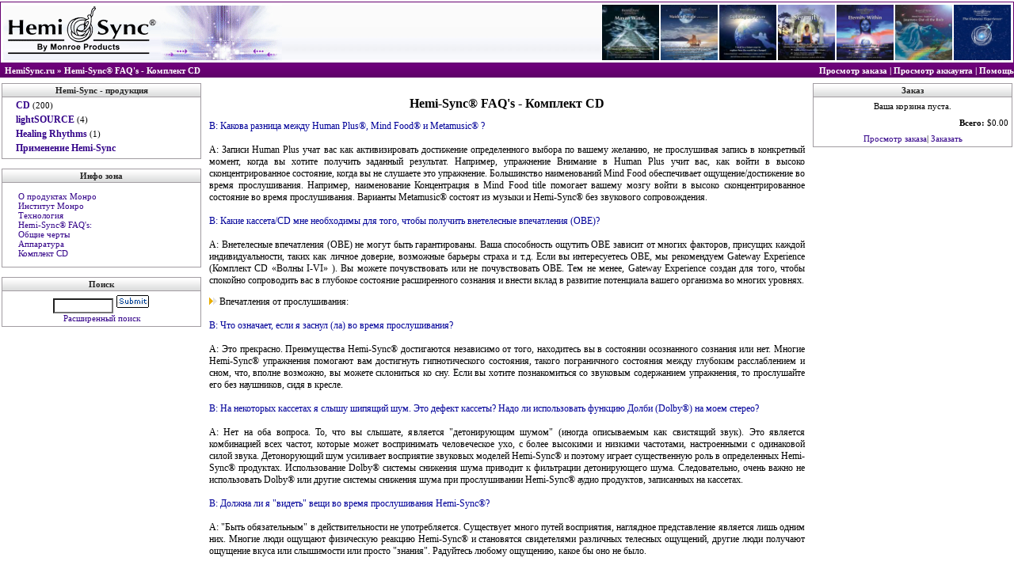

--- FILE ---
content_type: text/html
request_url: http://hemisync.ru/index.php?action=faq_series
body_size: 5854
content:
<!DOCTYPE HTML PUBLIC "-//W3C//DTD HTML 4.01 Transitional//EN" "http://www.w3.org/TR/html4/loose.dtd">
<HTML>
<HEAD>
<TITLE>Hemi-Sync. Hemi-Sync® FAQ's - Комплект CD</TITLE>
<meta http-equiv="Content-Type" content="text/html; charset=windows-1251">
<meta name="description" content="Hemi-Sync - официальный дистрибьютор Института Монро в России. Hemi Sync – каталог CD, разработанных на основе исследований в Институте Монро. Всемирно известные программы для достижения расширенных состояний сознания, медитации, ВТО, концентрации внимания, обучения и памяти, снижения стрессов, улучшение сна, и др.">
<meta name="keywords" content="Hemi-Sync, hemi sync, Институт Монро, hemisync, хемисинк, Роберт Монро, xеми-cинк, ВТО, Gateway Experience, Врата Восприятия, медитация, синхронизация полушарий мозга, расширение сознания, релаксация, волны мозга, внетелесный опыт, out-of-body experience, dreaming, бинауральные частоты, метамузыка, фокусы монро,обучение и память, медитативная музыка, сновидение, астрал, ясные сновидения, lucid dreaming, мечты, концентрация внимания, Monroe, ясновидение, хеми-синхронизация">
<meta name="robots" content="All">
<meta name="copyright" content="2026">
<meta name="page-topic" content="HemiSync.ru">
<meta name="revisit-after" content="5 DAYS">
<link href="../style.css" type=text/css rel=stylesheet>
<link rel="stylesheet" type="text/css" href="css/logo2.css">
<script type="text/javascript" src="css/jquery-latest.js"></script> 
<script type="text/javascript" src="css/logo.js"></script>
</HEAD>
<BODY leftmargin="5" topmargin="1" marginwidth="0" marginheight="0">
<table width="100%" border="0" cellspacing="0" cellpadding="0" class="ttpv">
<tr>
<td width="355" background="/images/f_hm.gif"><img src="../images/hemi-sync_logo.png" width="200" height="74"><img src="../images/hemi-sync_obe.png" width="155" height="74"></td>
<td align="right" background="/images/f_hm.gif"><div align="center" style="width:518px;height:74px;padding:2px 2px 0px 2px;">
<ul class="thumb">
<li><a href="http://www.hemisync.ru/index.php?action=item&id=268&prevaction=category&previd=1&prevstart=10"><img src="img2/MA104CN.jpg" alt="Mayan Winds" /></a></li>
<li><a href="http://www.hemisync.ru/index.php?action=item&id=267&prevaction=category&previd=1&prevstart=10"><img src="img2/MA103CN.jpg" alt="Maiden Voyage with Hemi-Sync" /></a></li>
<li><a href="http://www.hemisync.ru/index.php?action=item&id=270&prevaction=category&previd=1&prevstart=0"><img src="img2/MF065CN.jpg" alt="Exploring our Future" /></a></li>
<li><a href="http://www.hemisync.ru/index.php?action=item&id=264&prevaction=category&previd=1&prevstart=10"><img src="img2/MA102CN.jpg" alt="Serenity" /></a></li>
<li><a href="http://www.hemisync.ru/index.php?action=item&id=196&prevaction=category&previd=1&prevstart=0"><img src="img2/MA056CN.jpg" alt="Eternity Within"/></a></li>
<li><a href="http://www.hemisync.ru/index.php?action=item&id=97&prevaction=category&previd=1&prevstart=0"><img src="img2/JOB007C.jpg" alt="Hemi-Sync® Support for Journeys Out of the Body" /></a></li>
<li><a href="http://www.hemisync.ru/index.php?action=category&id=1&subid=1"><img src="img2/GE064CN.jpg" alt="Gateway Experience®" /></a></li>
</ul>
</div></td>
</tr>
</table>
<div align="center"><table width="100%" height="18" border="0" align="center" cellpadding="0" cellspacing="0" class="TopNav">
<tr>
<td width="65%" align="left" class="wait">&nbsp;&nbsp;<a href="http://www.hemisync.ru/" class="nav">HemiSync.ru</a> &raquo; Hemi-Sync® FAQ's - Комплект CD</td><td width="35%" align="right" class="wait">
<a href="http://www.hemisync.ru/index.php?action=viewcart" class="nav">Просмотр заказа</a> | <a href="http://www.hemisync.ru/index.php?action=account" class="nav">Просмотр аккаунта</a> | <a href="http://www.hemisync.ru/index.php?action=help" class="nav">Помощь</a></td>
</tr>
</table></div>
<table class="ttpa" width="100%" border="0" cellspacing="0" cellpadding="2" align="center">
<tr>
<!--// Category Table Start //-->
<td width="20%" align="left" valign="top"><table width="100%" border="0" cellspacing="0" cellpadding="0" class="SideTable">
<tr>
<td class="SideTableHeading"><div align="center">Hemi-Sync - продукция</div></td>
</tr>
<tr>
<td class=cat_g><div class=menu1><a class=lnk href="http://www.hemisync.ru/index.php?action=category&id=1"><b>CD</b></a> (200)</div><div class=menu1><a class=lnk href="http://www.hemisync.ru/index.php?action=category&id=8"><b>lightSOURCE</b></a> (4)</div><div class=menu1><a class=lnk href="http://www.hemisync.ru/index.php?action=category&id=7"><b>Healing Rhythms</b></a> (1)</div>
<div class=menu2><a href="index.php?action=real_life_applications"><b>Применение Hemi-Sync</b></a></div></td>
</tr>
</table><br>
<table width="100%" border="0" cellspacing="0" cellpadding="0" class="SideTable">
<tr><td class="SideTableHeading"><div align="center">Инфо зона</div></td></tr>
<tr><td class=menu1><p><a class=small href="index.php?action=about_monroe_products">О продуктах Монро</a><br>
<a class=small href="index.php?action=monroe_institute">Институт Монро</a><br>
<a class=small href="index.php?action=research">Технология</a><br>
<font color="#35058a"> Hemi-Sync® FAQ's:</font><br>
<a class=small href="index.php?action=fair_general">Общие черты</a><br>
<a class=small href="index.php?action=fair_equipment">Аппаратура</a><br>
<a class=small href="index.php?action=faq_series">Комплект СD</a><br>
</p></td>
</tr></table>
<!--LiveInternet counter-->
<script type="text/javascript"><!--
document.write('<img src="http://counter.yadro.ru/hit?r'+
escape(document.referrer)+((typeof(screen)=='undefined')?'':
';s'+screen.width+'*'+screen.height+'*'+(screen.colorDepth?
screen.colorDepth:screen.pixelDepth))+';u'+escape(document.URL)+
';'+Math.random()+
'" width=1 height=1 alt="">')//--></script>
<!--/LiveInternet--><!--begin of Rambler's Top100 code -->
<a href="http://top100.rambler.ru/top100/">
<img src="http://counter.rambler.ru/top100.cnt?1041279" alt="" width=1 height=1 border=0></a>
<!--end of Top100 code--><br>
<table width="100%" border="0" cellspacing="0" cellpadding="0" class="SideTable">
<tr><td class="SideTableHeading" align="center">Поиск</td></tr>
<tr><td align="center"><table border="0" cellspacing="0" cellpadding="4"><tr>
<td align="center"><form style="margin: 0 0 0 0;" action="http://www.hemisync.ru/index.php?action=search" method="post">
<input type="hidden" name="in" value="All">
<input type="text" name="search" size="10" class="input_box" value="">
<input class=inp2 type="image" name="Submit" src="http://www.hemisync.ru/images/classic/submit.gif" border=0><br>
<a href="http://www.hemisync.ru/index.php?action=advsearch" class="small">Расширенный поиск</a>
</form></td></tr></table></td></tr></table><br><div align="center"><script async src="//pagead2.googlesyndication.com/pagead/js/adsbygoogle.js"></script>
<!-- hemi3 -->
<ins class="adsbygoogle"
     style="display:inline-block;width:240px;height:400px"
     data-ad-client="ca-pub-0397968564058709"
     data-ad-slot="4116240970"></ins>
<script>
(adsbygoogle = window.adsbygoogle || []).push({});
</script></div></td>
<!--// End Category Table  //-->
<!--// Center Table Start //-->
<td width="60%" align="center" valign="top" class="c_tab">
<h1 class="ttl">Hemi-Sync® FAQ's - Комплект CD</h1>
<p><font color="#000099">В: Какова разница между Human Plus®, Mind Food® и Metamusic® ?<br>
      <br>
  </font> A: Записи Human Plus учат вас как активизировать достижение определенного 
  выбора по вашему желанию, не прослушивая запись в конкретный момент, когда 
  вы хотите получить заданный результат. Например, упражнение Внимание в 
  Human Plus учит вас, как войти в высоко сконцентрированное состояние, 
  когда вы не слушаете это упражнение. Большинство наименований Mind Food 
  обеспечивает ощущение/достижение во время прослушивания. Например, наименование 
  Концентрация в Mind Food title помогает вашему мозгу войти в высоко сконцентрированное 
  состояние во время прослушивания. Варианты Metamusic® состоят из музыки 
  и Hemi-Sync® без звукового сопровождения.<br>
  <br>
  <font color="#000099">В: Какие кассета/CD мне необходимы для того, чтобы 
    получить внетелесные впечатления (OBE)?</font><br>
  <br>
  A: Внетелесные впечатления (OBE) не могут быть гарантированы. Ваша способность 
  ощутить OBE зависит от многих факторов, присущих каждой индивидуальности, 
  таких как личное доверие, возможные барьеры страха и т.д. Если вы интересуетесь 
  OBE, мы рекомендуем Gateway Experience (Комплект CD «Волны I-VI» ). Вы 
  можете почувствовать или не почувствовать OBE. Тем не менее, Gateway Experience 
  создан для того, чтобы спокойно сопроводить вас в глубокое состояние расширенного 
  сознания и внести вклад в развитие потенциала вашего организма во многих 
  уровнях.<br>
</p>
<p><font color="#000099"><b><img src="/images/arr7.gif" width="10" height="9"></b></font> Впечатления от прослушивания:<br>
    <br>
    <font color="#000099">В: Что означает, если я заснул (ла) во время прослушивания?</font><br>
    <br>
  A: Это прекрасно. Преимущества Hemi-Sync® достигаются независимо от того, 
  находитесь вы в состоянии осознанного сознания или нет. Многие Hemi-Sync® 
  упражнения помогают вам достигнуть гипнотического состояния, такого пограничного 
  состояния между глубоким расслаблением и сном, что, вполне возможно, вы 
  можете склониться ко сну. Если вы хотите познакомиться со звуковым содержанием 
  упражнения, то прослушайте его без наушников, сидя в кресле. <br>
  <br>
  <font color="#000099">В: На некоторых кассетах я слышу шипящий шум. Это 
    дефект кассеты? Надо ли использовать функцию Долби (Dolby®) на моем стерео?</font><br>
  <br>
  A: Нет на оба вопроса. То, что вы слышате, является "детонирующим шумом" 
  (иногда описываемым как свистящий звук). Это является комбинацией всех 
  частот, которые может воспринимать человеческое ухо, с более высокими 
  и низкими частотами, настроенными с одинаковой силой звука. Детонорующий 
  шум усиливает восприятие звуковых моделей Hemi-Sync® и поэтому играет 
  существенную роль в определенных Hemi-Sync® продуктах. Использование Dolby® 
  системы снижения шума приводит к фильтрации детонирующего шума. Следовательно, 
  очень важно не использовать Dolby® или другие системы снижения шума при 
  прослушивании Hemi-Sync® аудио продуктов, записанных на кассетах.<br>
  <br>
  <font color="#000099">В: Должна ли я "видеть" вещи во время прослушивания 
    Hemi-Sync®?</font><br>
  <br>
  A: "Быть обязательным" в действительности не употребляется. Существует 
  много путей восприятия, наглядное представление является лишь одним них. 
  Многие люди ощущают физическую реакцию Hemi-Sync® и становятся свидетелями 
  различных телесных ощущений, другие люди получают ощущение вкуса или слышимости 
  или просто "знания". Радуйтесь любому ощущению, какое бы оно не было.<font color="#000099"><br>
  <br>
  </font> <font color="#000099">В: Как я узнаю, получен ли желаемый эффект?<br>
  <br>
  </font>A: Каждый человек уникален. Ваши ощущения Hemi-Sync® могут отличаться 
  от ощущений других людей. В принципе, ваши ощущения могут быть различными 
  каждый раз, когда вы прослушиваете определенное упражнение. Только расслабьтесь 
  и поверьте, что ваши ощущения в данный момент соответствуют вашему состоянию. <br>
  <br>
  <font color="#000099">В: Подходит ли Hemi-Sync® для опытный медитирующих?</font><br>
  <br>
  A: Да. Многие из долгое время медитирующих говорят, что Hemi-Sync® помогает 
  им войти в состояние медитации более быстро и надежно. Опытные медитирующие 
  также подчеркивают, что им кажется, что они "входят глубже" и поддерживают 
  состояние медитации более длительное время, если они используют Hemi-Sync. <br>
  <br>
  <font color="#000099">В: Что делать, если я не чувствую пробуждения и 
    внимательности после прослушивания Hemi-Sync®?<br>
  <br>
  </font>А: Некоторые продукты Hemi-Sync® разработаны для того, чтобы оставить 
  вас в состоянии сна. Тем не менее, если запись "не спать" оставляет вас 
  в несколько расслабленном состоянии, то существуют основные приемы, которые 
  вы можете попробовать: медленно сосчитайте в обратном порядке от 10 до 
  1; выпейте холодной воды; плесните холодной водой на лицо и шею; полейте 
  холодной водой на запястья; если позволяет погода, прогуляйтесь босиком 
  на открытом воздухе, глубоко дыша <br>
  <br>
  <font color="#000099">В: Сколько раз мне нужно прослушать упражнение для 
    того, чтобы добиться эффекта или пользы?</font><br>
  <br>
  А: Как правило, вы почувствуете влияние Hemi-Sync®, когда прослушаете 
  в первый раз. Тем не менее, некоторые продукты разработаны как тренировочные 
  серии. Такие продукта обычно лучше работают, когда вы прослушиваете их 
  несколько раз для усиления и закрепления предполагаемого эффекта. Все 
  Human Plus варианты и Gateway Experience серии включаются в эту категорию 
  продуктов. В ваш заказ этих позиций включаются специальные инструкции 
  по прослушиванию.<br>
</p></td>
<!--// End Center Table //-->
<!--// Login/Specials Table Start //-->
<td width="20%" align="right" valign="top" >
<table width="100%" border="0" cellspacing="0" cellpadding="0" class="SideTable">
<tr><td class="SideTableHeading"><div align="center">Заказ</div></td>
</tr><tr><td><table width="100%" border="0" cellspacing="0" cellpadding="4">
<tr><td align="left" class="CartContents"><table width="100%" border="0" cellspacing="0" cellpadding="1"><tr><td align="center" class="CartContents">Ваша корзина пуста.</td></tr></table>
</td></tr><tr><td align="right" class="CartContents"><strong>Всего:</strong> $0.00</td></tr><tr>
<td align="center" class="CartContents"><a href="http://www.hemisync.ru/index.php?action=viewcart" class="CartContents">Просмотр заказа</a>|
<a href="http://www.hemisync.ru/index.php?action=checkout" class="CartContents">Заказать</a><!--//  |
<a href="http://www.hemisync.ru/index.php?action=logout" class="CartContents">Logout</a> //-->
</td></tr></table></td></tr></table><br>
<br><div align="center"><script async src="//pagead2.googlesyndication.com/pagead/js/adsbygoogle.js"></script>
<!-- hemi5 -->
<ins class="adsbygoogle"
     style="display:inline-block;width:240px;height:400px"
     data-ad-client="ca-pub-0397968564058709"
     data-ad-slot="2499906971"></ins>
<script>
(adsbygoogle = window.adsbygoogle || []).push({});
</script></div><br>

    <br>
    <br>
</td>
<!--// End Login Table //-->
</tr>
</table>
<br>
<div align="center">
<HR STYLE="padding: 0px; margin-top: 8px; margin-bottom: 8px; height: 1px; border-style: none; border-color: '#a19ca1'; color: '#a19ca1'" NOSHADE SIZE=1 COLOR="#a19ca1" width="100%">
<a href="http://www.hemisync.ru/"></a> | 
<a href="http://www.hemisync.ru/">HemiSync.ru</a> | 
 <a href="http://www.hemisync.ru/index.php?action=viewcart">Просмотр корзины</a> | 
<a href="http://www.hemisync.ru/index.php?action=account">Ваш Аккаунт</a> | 
<a href="http://www.hemisync.ru/index.php?action=help">Помощь</a>
</div><br><div align="center" class="small"><font color="Gray">HemiSync.ru &copy;Copyright 2026 <a href="http://www.hemisync.ru/" class="small"></a><br></font></div><br><div align='center'><!--begin of Top100 logo--><!--begin of Top100 logo--><a href='http://top100.rambler.ru/top100/'><img src='http://top100-images.rambler.ru/top100/banner-88x31-rambler-gray2.gif' alt='Rambler's Top100' width=88 height=31 border=0></a><!--end of Top100 logo --> <!--LiveInternet logo--><a href='http://www.liveinternet.ru/click' target=_blank><img src='http://counter.yadro.ru/logo?44.3' border=0 width=31 height=31 alt='' title='LiveInternet'></a><!--/LiveInternet--></div>
</BODY>
</HTML>

--- FILE ---
content_type: text/html; charset=utf-8
request_url: https://www.google.com/recaptcha/api2/aframe
body_size: 267
content:
<!DOCTYPE HTML><html><head><meta http-equiv="content-type" content="text/html; charset=UTF-8"></head><body><script nonce="FV4N12c1fD_YQnXud-IPbQ">/** Anti-fraud and anti-abuse applications only. See google.com/recaptcha */ try{var clients={'sodar':'https://pagead2.googlesyndication.com/pagead/sodar?'};window.addEventListener("message",function(a){try{if(a.source===window.parent){var b=JSON.parse(a.data);var c=clients[b['id']];if(c){var d=document.createElement('img');d.src=c+b['params']+'&rc='+(localStorage.getItem("rc::a")?sessionStorage.getItem("rc::b"):"");window.document.body.appendChild(d);sessionStorage.setItem("rc::e",parseInt(sessionStorage.getItem("rc::e")||0)+1);localStorage.setItem("rc::h",'1768483257060');}}}catch(b){}});window.parent.postMessage("_grecaptcha_ready", "*");}catch(b){}</script></body></html>

--- FILE ---
content_type: text/css
request_url: http://hemisync.ru/style.css
body_size: 1147
content:
body {font-family: Verdana;color: #000000;font-size: 11px;background-color: #FFFFFF;}
table.ttpv {border:#660171 1px solid;margin-top:2px;}
table.ttpa {margin-top:5px;}
td.ttps {padding-top:8px;}
td.wait {color: #ffffff;}
div.menu,td.menu1 {padding-left: 20px;margin-top:3px;}
div.menu1 {padding-left: 5px;margin-top:3px;}
div.menu2 {padding-left: 5px;margin-top:3px;margin-bottom:5px;}
td {font-family: Verdana;color: #000000;font-size: 11px;}
td.ff {font-family: Verdana;color: #ffffff;font-size: 11px;font-weight: bold;}
td.c_tab {font-family: Verdana;font-size: 12px;padding:8px 8px 0px 8px; text-align:justify;}
td.tp_up {font-family:Verdana;font-size:13px;margin: 25px 0px 0px 0px;}
td.cat_g {padding-left: 12px;}
A:link,A:visited,A:active {font-family: Verdana;color: #35058a;font-size: 12px;text-decoration: none;}
A:hover {font-family: Verdana;color: #35058a;font-size: 12px;text-decoration: underline;}
.nav:active,.nav:visited,.nav:link {font-family: Verdana;font-size: 11px;font-weight: bold;text-decoration: none;color: #ffffff;}
.nav:hover {font-family:  Verdana;font-size: 11px;font-weight: bold;text-decoration: underline;color: #ffffff;}
.input_box {border: 1 solid #000000;background-color: #FFFFFF;color: #000000;font-family: Arial, Verdana, Sans-Serif;font-size: 11px;line-height: 13px;font-weight:normal;}
.inp2 {margin: 0 0 -4 3;}
.paddT {margin: 0 25px 0 0;}
.submit_button {font-size: xx-small;font-family: Arial, Verdana, Sans-Serif;background-color: #CCCCCC;color: #000000;font-weight: bold;border-width: thin;}
.TopNav {background: url('../images/f_hm2.gif');color: #FFFFFF;font-weight: bold;font-size: 11px;}
TD.TopNav {font-family:Verdana;font-size: 11px;font-weight: bold;background: #770083;color: #FFFFFF;}
.SideTable {background: #FFFFFF;border-color: #a19ca1;border-style: solid;border-width: 1px;}
TD.SideTableHeading {font-family:Verdana;font-size: 11px;font-weight: bold;background: url('../images/f_hm3.gif');color: #252525;height:17px;}
.CenterTable {background: #FFFFFF;border-color: #a19ca1;border-style: solid;border-width: 1px;}
.CenterTableItems {border-color: #a19ca1;border-style: solid;border-width: 1px;}
.ErrorTable {background: #FFFFFF;border-color: #FF0000;border-style: solid;border-width: 1px;}
.Required {color: #FF0000;}
TD.ErrorMain {font-size: 10px;font-weight: bold;}
TD.CenterTableHeading {font-family:Verdana;font-size:11px;font-weight: bold;background: url('../images/f_hm3.gif');color: #252525;height:17px;}
.CartContents:link,.CartContents:visited,.CartContents:active {font-family:Verdana;color: #35058a;font-size: 11px;text-decoration: none;}
.CartContents:hover {font-family: Verdana;color: #35058a;font-size: 11px;text-decoration: underline;}
.PagesAlign {text-align: justify;line-height: 20px;}
.HR1 {padding: 0px;margin-top: 8px;margin-bottom: 8px;height: 1px;border-style: none;border-color: '#a19ca1';color: '#a19ca1';}
table.around {border-top: #1571AE 1px solid;border-right: #1571AE 1px solid;border-left: #1571AE 1px solid;}
table.around1 {border: 1px solid #a19ca1;background:#fafafa;}
td.btm {border-bottom: #a19ca1 1px solid;}
td.btm1 {border-bottom: #a19ca1 1px solid;font-family: Verdana;color:#000000;font-size: 11px;text-align: justify;}
td.btm2 {font-family: Verdana;color:#000000;font-size: 12px;text-align: justify;}
A.lnk:link,A.lnk:visited,A.lnk:active {font-family: Verdana;color: #35058a;font-size: 12px;text-decoration: none;}
A.lnk:hover {font-family: Verdana;color: #35058a;font-size: 12px;text-decoration: underline;}
A.lnk2:link,A.lnk2:visited,A.lnk2:active {font-family: Verdana;color: #242526;font-weight:bold;padding-bottom:15px;font-size:11px;text-decoration: none;}
A.lnk2:hover {font-family: Verdana;color:#242526;font-size: 11px;font-weight: bold;padding-bottom:15px;text-decoration: underline;}
A.small:link,A.small:visited,A.small:active {font-family: Verdana;color: #35058a;font-size: 11px;text-decoration: none;}
A.small:hover {font-family: Verdana;color: #35058a;font-size: 11px;text-decoration: underline;}
table.br1 {border: 1 solid #1571AE;}
li.dat {margin-top:3px;LIST-STYLE-IMAGE: url(../img/li_dat.gif);}
h1.prgf {margin:10px 10px 10px 10px; text-align:center;font-family:Verdana;font-size:16px;color: #76009D;}
h1.ttl {text-align:center;font-family:Verdana;font-size:16px;}
td.reliz {text-align:justify;border-left: #CCCCCC 1px solid; padding-left: 10px;padding-right: 10px;}
td.h_reliz {font-size: 13px; border-bottom: #086AB1 1px solid;}
div.cntr1 {border: #DD0016 1px solid;padding-top: 5px; padding-bottom:5px;}

--- FILE ---
content_type: text/css
request_url: http://hemisync.ru/css/logo2.css
body_size: 534
content:
img {border: none;}
ul.thumb {
	
	list-style: none;
	margin: 0; padding: 0px;
	
}
ul.thumb li {
	margin: 1; padding: 1px;
	float: left;
	position: relative;
	width: 72px;
	height: 70px;
}
ul.thumb li img {
	width: 72px; height: 70px;
	border: 1px solid #fff;
	padding: 0px;
	background: #f0f0f0;
	position: absolute;
	left: 0; top: 0;
	-ms-interpolation-mode: bicubic; 
}
ul.thumb li img.hover {
	background:url(thumb_bg.png) no-repeat center center;
	border: none;
}
#main_view {
	float: left;
	padding: 0px 0px;
	margin-left: 0px;
}

--- FILE ---
content_type: application/javascript
request_url: http://hemisync.ru/css/logo.js
body_size: 710
content:
$(document).ready(function(){

$("ul.thumb li").hover(function() {
	$(this).css({'z-index' : '10'});
	$(this).find('img').addClass("hover").stop()
		.animate({
			marginTop: '-50px', 
			marginLeft: '-100px', 
			top: '50%', 
			left: '50%', 
			width: '150px', 
			height: '150px',
			padding: '0px' 
		}, 400);
	
	} , function() {
	$(this).css({'z-index' : '0'});
	$(this).find('img').removeClass("hover").stop()
		.animate({
			marginTop: '0', 
			marginLeft: '0',
			top: '0', 
			left: '0', 
			width: '72px', 
			height: '70px', 
			padding: '0px'
		}, 400);
});

 $("ul.thumb li a").click( function()
{ window.location = $(this).attr("href");
return false;
	
	});
});
